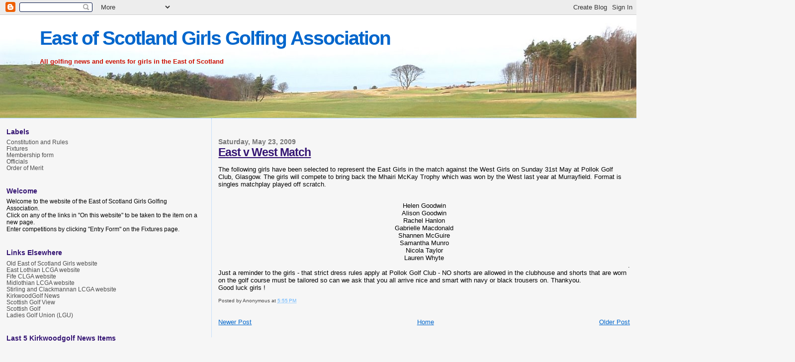

--- FILE ---
content_type: text/javascript; charset=UTF-8
request_url: http://www.eastgirls.org/2009/05/east-v-west-match.html?action=getFeed&widgetId=Feed2&widgetType=Feed&responseType=js&xssi_token=AOuZoY5L0tx44RPcbE1HTObA26mXhaYtrg%3A1768883735338
body_size: 489
content:
try {
_WidgetManager._HandleControllerResult('Feed2', 'getFeed',{'status': 'ok', 'feed': {'entries': [{'title': '', 'link': 'http://www.gilliankirkwood.com/ercn86/2010/04/hannah-bews-and-emma-taylor-joint-third.htm', 'publishedDate': '2010-04-27T05:48:00.000-07:00', 'author': 'Colin'}, {'title': '', 'link': 'http://www.gilliankirkwood.com/ercn86/2010/04/midlothian-womens-county-championship.htm', 'publishedDate': '2010-04-27T05:31:00.000-07:00', 'author': 'Colin'}, {'title': '', 'link': 'http://www.gilliankirkwood.com/ercn86/2010/04/big-12-conference-runner-up-hannah.htm', 'publishedDate': '2010-04-27T04:12:00.000-07:00', 'author': 'Colin'}, {'title': '', 'link': 'http://www.gilliankirkwood.com/ercn86/2010/04/ladies-amateur-golf-has-changed-for.htm', 'publishedDate': '2010-04-27T00:07:00.000-07:00', 'author': 'Colin'}, {'title': '', 'link': 'http://www.gilliankirkwood.com/ercn86/2010/04/kenney-left-in-shock-as-she-misses-cut.htm', 'publishedDate': '2010-04-26T23:49:00.000-07:00', 'author': 'Colin'}], 'title': 'Gillian Kirkwood Golf News - News of ladies, womens, student and junior golf'}});
} catch (e) {
  if (typeof log != 'undefined') {
    log('HandleControllerResult failed: ' + e);
  }
}
